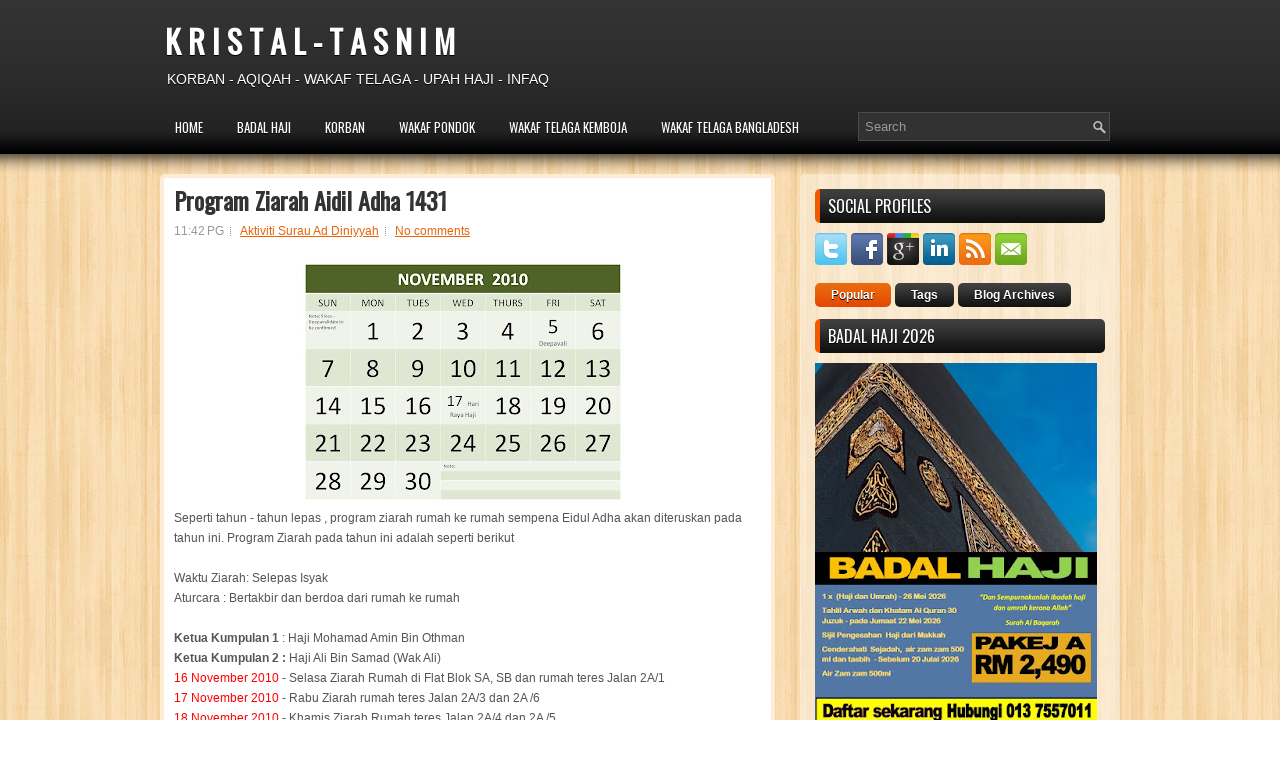

--- FILE ---
content_type: text/html; charset=UTF-8
request_url: http://www.suraukini.com/b/stats?style=BLACK_TRANSPARENT&timeRange=ALL_TIME&token=APq4FmDKVSycmC7EB5I6-ml9EdoEWpFryhPzYMGERjkuNL8NvvO-jJ5oRMtiox978Uv0b8upZwK9sq-jMGyhzarZALSMtWECEg
body_size: 260
content:
{"total":2728582,"sparklineOptions":{"backgroundColor":{"fillOpacity":0.1,"fill":"#000000"},"series":[{"areaOpacity":0.3,"color":"#202020"}]},"sparklineData":[[0,39],[1,12],[2,11],[3,13],[4,15],[5,97],[6,31],[7,15],[8,14],[9,26],[10,19],[11,25],[12,20],[13,15],[14,10],[15,20],[16,32],[17,16],[18,54],[19,26],[20,12],[21,10],[22,20],[23,27],[24,22],[25,23],[26,16],[27,17],[28,10],[29,2]],"nextTickMs":1800000}

--- FILE ---
content_type: text/javascript; charset=UTF-8
request_url: https://www.stat-counter.org/count/7rsj
body_size: 796
content:
document.write('<a href="https://www.stat-counter.org/stats/7rsj" style="text-decoration: none;"><svg width="100" height="90" id="besucherzaehler2"><g><rect width="100" height="70" x="0" y="0" style="fill: #2f292a;" fill-opacity="1.0" /><text x="6" y="38" style="" font-family="Roboto, sans-serif" font-size="11" fill="#ffffff">Total: 2 362 507</text><text x="6" y="50" style="" font-family="Roboto, sans-serif" font-size="11" fill="#ffffff">Today: 3</text><text x="6" y="62" style="" font-family="Roboto, sans-serif" font-size="11" fill="#ffffff">Yesterday: 5</text><rect width="3" height="9" x="6" y="14" style="fill: #ffffff;"/><rect width="3" height="17" x="11" y="6" style="fill: #ffffff;"/><rect width="3" height="13" x="16" y="10" style="fill: #ffffff;"/><text x="25" y="23" style="font-weight: bold;" font-family="Roboto, sans-serif" font-size="11" fill="#ffffff">Visitors</text></g></svg></a>');